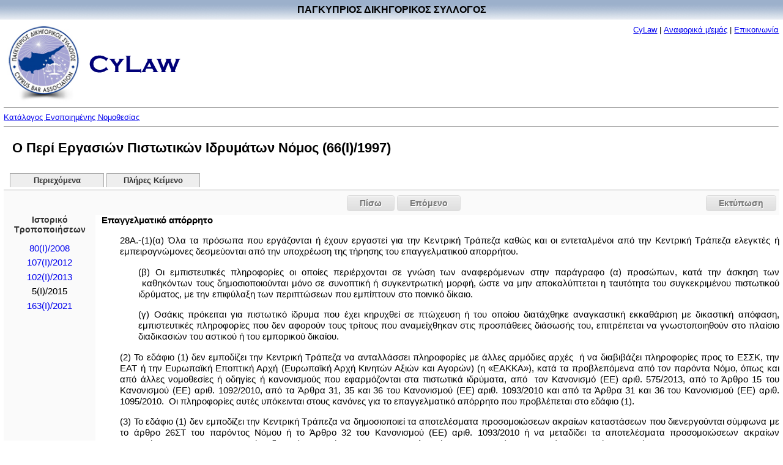

--- FILE ---
content_type: text/html
request_url: http://www.cylaw.org/nomoi/enop/ind/1997_1_66/section-scac2e085c-1a93-c730-b762-79b1bb226911-aicf7b101f-a599-45b7-8576-7052bfd6dfc7.html
body_size: 8547
content:
<?xml version="1.0" encoding="windows-1253"?>
<!DOCTYPE html PUBLIC "-//W3C//DTD XHTML 1.0 Strict//EN" "http://www.w3.org/TR/xhtml1/DTD/xhtml1-strict.dtd">

    <html xmlns="http://www.w3.org/1999/xhtml" xmlns:php="http://php.net/xsl" xml:lang="el" lang="el" dir="ltr">
  <head>
    <meta http-equiv="Content-Type" content="text/html; charset=windows-1253" />
    <title>Ο Περί Εργασιών Πιστωτικών Ιδρυμάτων Νόμος - 66(I)/1997 - 28Α - Επαγγελματικό απόρρητο</title>
    <script type="text/javascript" src="http://ajax.googleapis.com/ajax/libs/jquery/1.7.2/jquery.min.js"></script>
    <script type="text/javascript" src="http://ajax.googleapis.com/ajax/libs/jqueryui/1.8.19/jquery-ui.min.js"></script>
    <link type="text/css" rel="stylesheet" media="all" href="/css/styles.css" />
    <link type="text/css" rel="stylesheet" media="print" href="/css/print.css" />
  </head>
  <body>
    <table style="border: #ffffff 0px solid; position:absolute; left:0px; top:0px;background-image:url('/images/title-bg.jpg')" cellpadding="0" cellspacing="0" width="100%">
      <tr>
        <td align="center">
          <div style="margin-top:7px;margin-bottom:7px;font-size:16px;font-weight:bold;font-color:white" width="100%">ΠΑΓΚΥΠΡΙΟΣ ΔΙΚΗΓΟΡΙΚΟΣ ΣΥΛΛΟΓΟΣ</div>
        </td>
      </tr>
    </table>
    <table border="0" cellpadding="0" cellspacing="0" width="100%" style="padding-top:40px;">
      <tr>
        <td align="left">
          <div style="margin-bottom:0pt;">
            <img src="/images/cbalogo.jpg" border="0" vspace="0" width="121" height="128" valign="middle" hspace="5" />
            <img src="/images/cylaw.gif" border="0" vspace="0" width="149" height="29" valign="middle" hspace="5" />
          </div>
        </td>
        <td valign="top" id="aboutlink-cell">
          <div style="margin-right:10; margin-top:5;margin-bottom:0;text-align: right">
            <font size="-1"><a href="/index.html" target="_top" class="top_link">CyLaw</a>
                            |
                            <a href="/about.html" target="_top" class="top_link">Αναφορικά μ'εμάς</a>
                            |
                            <a href="mailto:Cylaw &lt;info@cylaw.org&gt;" target="_top" class="top_link">Επικοινωνία</a></font>
          </div>
        </td>
      </tr>
      <tr>
        <td align="left" valign="bottom" colspan="2" id="rootlink-cell">
          <hr size="1" />
          <font size="-1">
            <a href="/nomoi/index.html">Κατάλογος Ενοποιημένης Νομοθεσίας</a>
          </font>
          <hr size="1" />
        </td>
      </tr>
    </table>
    <h1>Ο Περί Εργασιών Πιστωτικών Ιδρυμάτων Νόμος (66(I)/1997)</h1>
    <ul id="tabs">
      <li>
        <a href="/nomoi/enop/non-ind/1997_1_66/index.html">Περιεχόμενα</a>
      </li>
      <li>
        <a href="/nomoi/enop/non-ind/1997_1_66/full.html">Πλήρες Κείμενο</a>
      </li>
    </ul>
    <div class="clear"></div>
    <div id="ui-tab-separator">
      <div id="print-button">
        <a href="#" onclick="window.print(); return false;">Εκτύπωση</a>
      </div>
      <div class="navigation">
        <div class="previous">
          <a href="../../ind/1997_1_66/section-sc3b8a2d05-7e70-5409-a57d-103231117731.html">Πίσω</a>
        </div>
        <div class="next">
          <a href="../../ind/1997_1_66/section-sc6ef5f326-7b93-65f5-774d-5fee60235c6a.html">Επόμενο</a>
        </div>
      </div>
    </div>
    <div class="sidebar">
      <div class="sidebar-history-header">Ιστορικό Τροποποιήσεων</div>
      <ul>
        <li class="toc-instrument">
          <span class="toc-instrument-enum">
            <a href="/nomoi/enop/ind/1997_1_66/section-scac2e085c-1a93-c730-b762-79b1bb226911-ai645816a4-c10f-f568-1adf-283c6d547860.html">80(I)/2008</a>
          </span>
        </li>
        <li class="toc-instrument">
          <span class="toc-instrument-enum">
            <a href="/nomoi/enop/ind/1997_1_66/section-scac2e085c-1a93-c730-b762-79b1bb226911-aiecc5ccce-67ee-4a73-fdbd-fc6555e09e67.html">107(I)/2012</a>
          </span>
        </li>
        <li class="toc-instrument">
          <span class="toc-instrument-enum">
            <a href="/nomoi/enop/ind/1997_1_66/section-scac2e085c-1a93-c730-b762-79b1bb226911-ai8a3213e6-e0f2-43ef-9396-8908c9427a99.html">102(I)/2013</a>
          </span>
        </li>
        <li class="toc-instrument">
          <span class="toc-instrument-enum">5(I)/2015</span>
        </li>
        <li class="toc-instrument">
          <span class="toc-instrument-enum">
            <a href="/nomoi/enop/ind/1997_1_66/section-scac2e085c-1a93-c730-b762-79b1bb226911.html">163(I)/2021</a>
          </span>
        </li>
      </ul>
      <div id="apofaseis"></div>
    </div>
    <div class="main-content">
      <div class="full-section">
        <a name="scac2e085c-1a93-c730-b762-79b1bb226911" id="scac2e085c-1a93-c730-b762-79b1bb226911"></a>
        <div class="full-section-header">Επαγγελματικό απόρρητο</div>
        <div class="full-section-text"><p style="text-align: justify;">28Α.-(1)(α) Όλα τα πρόσωπα που εργάζονται ή έχουν εργαστεί για την Κεντρική Τράπεζα καθώς και οι εντεταλμένοι από την Κεντρική Τράπεζα ελεγκτές ή εμπειρογνώμονες δεσμεύονται από την υποχρέωση της τήρησης του επαγγελματικού απορρήτου.</p>
<p style="text-align: justify;" class="indent1">(β) Οι εμπιστευτικές πληροφορίες οι οποίες περιέρχονται σε γνώση των αναφερόμενων στην παράγραφο (α) προσώπων, κατά την άσκηση των  καθηκόντων τους δημοσιοποιούνται μόνο σε συνοπτική ή συγκεντρωτική μορφή, ώστε να μην αποκαλύπτεται η ταυτότητα του συγκεκριμένου πιστωτικού ιδρύματος, με την επιφύλαξη των περιπτώσεων που εμπίπτουν στο ποινικό δίκαιο.</p>
<p style="text-align: justify;" class="indent1">(γ) Οσάκις πρόκειται για πιστωτικό ίδρυμα που έχει κηρυχθεί σε πτώχευση ή του οποίου διατάχθηκε αναγκαστική εκκαθάριση με δικαστική απόφαση, εμπιστευτικές πληροφορίες που δεν αφορούν τους τρίτους που αναμείχθηκαν στις προσπάθειες διάσωσής του, επιτρέπεται να γνωστοποιηθούν στο πλαίσιο διαδικασιών του αστικού ή του εμπορικού δικαίου.</p>
<p style="text-align: justify;">(2) Το εδάφιο (1) δεν εμποδίζει την Κεντρική Τράπεζα να ανταλλάσσει πληροφορίες με άλλες αρμόδιες αρχές  ή να διαβιβάζει πληροφορίες προς το ΕΣΣΚ, την ΕΑΤ ή την Ευρωπαϊκή Εποπτική Αρχή (Ευρωπαϊκή Αρχή Κινητών Αξιών και Αγορών) (η «ΕΑΚΚΑ»), κατά τα προβλεπόμενα από τον παρόντα Νόμο, όπως και από άλλες νομοθεσίες ή οδηγίες ή κανονισμούς που εφαρμόζονται στα πιστωτικά ιδρύματα, από  τον Κανονισμό (ΕΕ) αριθ. 575/2013, από το Άρθρο 15 του Κανονισμού (ΕΕ) αριθ. 1092/2010, από τα Άρθρα 31, 35 και 36 του Κανονισμού (ΕΕ) αριθ. 1093/2010 και από τα Άρθρα 31 και 36 του Κανονισμού (ΕΕ) αριθ. 1095/2010.  Οι πληροφορίες αυτές υπόκεινται στους κανόνες για το επαγγελματικό απόρρητο που προβλέπεται στο εδάφιο (1).</p>
<p style="text-align: justify;">(3) Το εδάφιο (1) δεν εμποδίζει την Κεντρική Τράπεζα να δημοσιοποιεί τα αποτελέσματα προσομοιώσεων ακραίων καταστάσεων που διενεργούνται σύμφωνα με το άρθρο 26ΣΤ του παρόντος Νόμου ή το Άρθρο 32 του Κανονισμού (ΕΕ) αριθ. 1093/2010 ή να μεταδίδει τα αποτελέσματα προσομοιώσεων ακραίων καταστάσεων στην ΕΑΤ με σκοπό τη δημοσίευση από την ΕΑΤ των αποτελεσμάτων προσομοιώσεων ακραίων καταστάσεων ανά την Ένωση.</p></div>
      </div>
      <div class="clear;"></div>
    </div>
    <div id="ui-tab-separator">
      <div id="print-button">
        <a href="#" onclick="window.print(); return false;">Εκτύπωση</a>
      </div>
      <div class="navigation">
        <div class="previous">
          <a href="../../ind/1997_1_66/section-sc3b8a2d05-7e70-5409-a57d-103231117731.html">Πίσω</a>
        </div>
        <div class="next">
          <a href="../../ind/1997_1_66/section-sc6ef5f326-7b93-65f5-774d-5fee60235c6a.html">Επόμενο</a>
        </div>
      </div>
    </div>
    <div class="footer"><hr size="1" /><a href="www.cylaw.org">Cylaw.org</a>: Από το ΚΙΝOΠ/CyLii και τη <a href="http://www.convertplc.com" target="_blank">ConvertPLC</a> για τον <a href="http://www.cyprusbarassociation.org/">Παγκύπριο Δικηγορικό Σύλλογο</a></div>
    <script>
        (function(i,s,o,g,r,a,m){i['GoogleAnalyticsObject']=r;i[r]=i[r]||function(){
        (i[r].q=i[r].q||[]).push(arguments)},i[r].l=1*new Date();a=s.createElement(o),
        m=s.getElementsByTagName(o)[0];a.async=1;a.src=g;m.parentNode.insertBefore(a,m)
        })(window,document,'script','https://www.google-analytics.com/analytics.js','ga');

        ga('create', 'UA-76199340-1', 'auto');
        ga('send', 'pageview');
      </script>
  </body>
</html>

